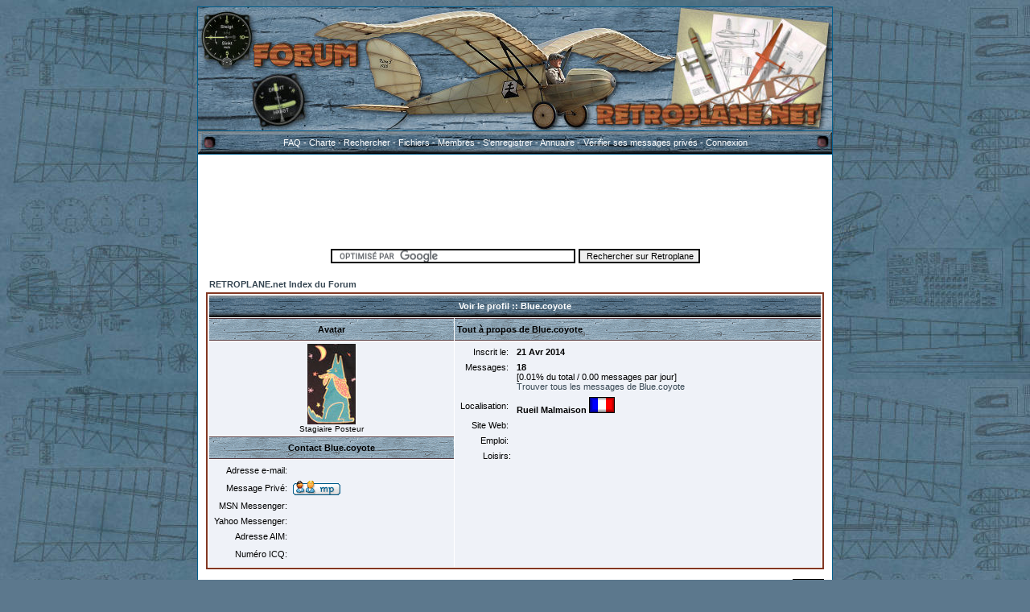

--- FILE ---
content_type: text/html
request_url: http://forum.retroplane.net/profile.php?mode=viewprofile&u=1972
body_size: 24429
content:
<!DOCTYPE HTML PUBLIC "-//W3C//DTD HTML 4.01 Transitional//EN">
<html dir="LTR">
<head>
<meta http-equiv="Content-Type" content="text/html; charset=ISO-8859-1">
<meta http-equiv="Content-Style-Type" content="text/css">
<meta name="description" content="Forum Retroplane.net - Le site des maquettes planeurs retro, plans, astuces de construction, documentations, photos, videos, et la rencontre annuelle VDP RETROPLANE">
<meta name="keywords" content="mod&egrave;le r&eacute;duit, mod&eacute;lisme, modelisme, modélisme, maquette, maquettes, maquettisme, maquettiste, aeromodelisme, miniature, diorama, fimo, aéromodélisme, a&eacute;romod&eacute;lisme, planeur, avion, video, vid&eacute;o, bateau, bergfalke, doppelraab, rubik, rubik22, rubik22 futar, futar, bergfalke2, bergfalke2.55, Minimoa, minimoa, scud, scud2, remorqueur, remorquage, bison, tug, super bison, B&eacute;ziers, b&eacute;ziers, Pic du Vissou, Pic de Vissou, Vissou, planeur ancien, Slingsby, Victory, canonni&egrave;re hollandaise, bisquine, vol de pente, chalutier, vincent besancon, besançon, aide, tutorial, webcam, visioconference, téléphone, téléphonie, ip, ip fixe, speakfree, speak free, téléphone pc, soclaine, krick, mantua, cancalaise, balsa, diacov, cabri&egrave;res, clermont l'h&eacute;rault, saint elme, voilier, navire, model aeroplane, airplane, scale model, glider, boat, ship, fishing boat, sailing boat, sailboat, trawler, galleon, model aircraft making, model aircraft club, maqueta, planeador, avion, barco, buque, modela reduit, Modell, Segelflugzeug, Flugzeug, modelliert Schiff, Schiff
vente, achat, plan, plans, planeurs, ancien, anciens, rétro, retro, retros, gliders, sailplanes, sailplane, scale, purchase, to buy, sale, construction, structure, bois, balsa, aero, aeromodel, drawing, drawings, dessin, dessins">

<link rel="top" href="./index.php" title="RETROPLANE.net Index du Forum" />
<link rel="search" href="./search.php" title="Rechercher" />
<link rel="help" href="./faq.php" title="FAQ" />
<link rel="author" href="./memberlist.php" title="Liste des Membres" />
<link rel="chapter forum" href="viewforum.php?f=2" title="Maquettes Planeurs Rétro" />
<link rel="chapter forum" href="viewforum.php?f=15" title="Constructions Détaillées en Photo" />
<link rel="chapter forum" href="viewforum.php?f=56" title="Constructions Métalliques - Stahlrohrkonstruktion" />
<link rel="chapter forum" href="viewforum.php?f=31" title="Mini Maquettes" />
<link rel="chapter forum" href="viewforum.php?f=3" title="Planeurs Grandeurs Rétro" />
<link rel="chapter forum" href="viewforum.php?f=52" title="Remorqueurs et Avions Rétro/Oldtimer Schleppflugzeuge" />
<link rel="chapter forum" href="viewforum.php?f=55" title="Aéromodèles Antiques, RC, VCC, vol libre" />
<link rel="chapter forum" href="viewforum.php?f=21" title="Technique" />
<link rel="chapter forum" href="viewforum.php?f=29" title="Finitions" />
<link rel="chapter forum" href="viewforum.php?f=51" title="Atelier Réparation" />
<link rel="chapter forum" href="viewforum.php?f=24" title="SOLIDWORKS" />
<link rel="chapter forum" href="viewforum.php?f=8" title="MUSGER MG19" />
<link rel="chapter forum" href="viewforum.php?f=6" title="DOPPELRAAB" />
<link rel="chapter forum" href="viewforum.php?f=7" title="HARBINGER" />
<link rel="chapter forum" href="viewforum.php?f=11" title="RETROPLANE, la rencontre annuelle" />
<link rel="chapter forum" href="viewforum.php?f=20" title="Les Rencontres - Calendrier " />
<link rel="chapter forum" href="viewforum.php?f=13" title="Divers..." />
<link rel="chapter forum" href="viewforum.php?f=42" title="Benutzung des Forum" />
<link rel="chapter forum" href="viewforum.php?f=33" title="Oldtimer Segelflugmodelle" />
<link rel="chapter forum" href="viewforum.php?f=32" title="Online Baubericht" />
<link rel="chapter forum" href="viewforum.php?f=34" title="Manntragende Oldtimer Segelflugzeuge" />
<link rel="chapter forum" href="viewforum.php?f=49" title="Mini Oldtimer-Segelflugmodelle" />
<link rel="chapter forum" href="viewforum.php?f=43" title="Technik" />
<link rel="chapter forum" href="viewforum.php?f=44" title="Fine Tuning/der letzte Schliff" />
<link rel="chapter forum" href="viewforum.php?f=47" title="Rétroplane - Das Treffen für Oldtimer Segelflugmodelle" />
<link rel="chapter forum" href="viewforum.php?f=48" title="Flugtage allgemein" />
<link rel="chapter forum" href="viewforum.php?f=46" title="Verschiedenes" />

<title>RETROPLANE.net :: Regarde un profil</title>

<!-- Google tag (gtag.js) -->
<script async src="https://www.googletagmanager.com/gtag/js?id=G-75YNZ6ERYG"></script>
<script>
window.dataLayer = window.dataLayer || [];
function gtag(){dataLayer.push(arguments);}
gtag('js', new Date());
gtag('config', 'G-75YNZ6ERYG');
</script>
<body bgcolor="#5c788d" background="fond-forum.jpg" bgproperties="fixed">

<!-- link rel="stylesheet" href="templates/Appalachia/Appalachia.css" type="text/css" -->
<style type="text/css">
<!--
/* Xtra Code blocks */ 
.codetitle {
background: #009900; border:1px solid #833823;
font-size: 10px; color: #9AEF9E;
padding:5px; width:90%; font-weight:bold; text-align:left; margin-top:10px;
background: url(templates/Appalachia/images/bbcode_code.gif) #009900 no-repeat right;
}
.codediv {
background:#cfdaf5; border: 1px solid #833823; 
color:#006600; border-top:0; font:12px Courier,"Courier New", sans-serif; 
padding:5px; overflow:auto; width:90%; height:50px; text-align:left;
}
/* Xtra Quote blocks */ 
.quotetitle {
background: #7995DF; border:1px solid #833823;
font-size: 10px; color: #ECF0F6;
padding:5px; width:90%; font-weight:bold; text-align:left; margin-top:10px;
background: url(templates/Appalachia/images/bbcode_quote.gif) #7995DF no-repeat right;
}
.quotediv {
background: #cfdaf5; border: 1px solid #833823; 
font-family: Verdana, Arial, Helvetica, sans-serif; font-size: 11px; color: #444444;
border-top:0; padding:5px; overflow:auto; width:90%; max-height:200px; text-align:left;
}
-->
<!--
/*
The original Appalachia Theme for phpBB version 2+
Created by Droshi
Design by Kooky
NOTE: These CSS definitions are stored within the main page body so that you can use the phpBB2
theme administration centre. When you have finalised your style you could cut the final CSS code
and place it in an external file, deleting this section to save bandwidth.
*/
/* General page style. The scroll bar colours only visible in IE5.5+ */
body { 
background-color: {#4d697d};
scrollbar-face-color: #5d829d;
scrollbar-highlight-color: #3e5660;
scrollbar-shadow-color: #3e5660;
scrollbar-3dlight-color: #3e5660;
scrollbar-arrow-color:  #ffffff;
scrollbar-track-color: #3e5660;
scrollbar-darkshadow-color: #3e5660;
}
/* General font families for common tags */
font,th,td,p { font-family: Verdana, Arial, Helvetica, sans-serif }
a:link,a:active,a:visited { color : #364652; }
a:hover		{ text-decoration: underline; color : #833823; }
hr	{ height: 0px; border: solid #E0E7F1 0px; border-top-width: 1px;}
/* This is the border line & background colour round the entire page */
.bodyline	{ background-color: #FFFFFF; border: 1px #015E8C solid; }
/* This is the outline round the main forum tables */
.forumline	{ background-color: #FFFFFF; border: 2px #833823 solid; }
/* Main table cell colours and backgrounds */
td.row1	{ background-color: #EFF2F8; }
td.row2	{ background-color: #E8ECF4; }
td.row3	{ background-color: #E0E7F1; }
/*
This is for the table cell above the Topics, Post & Last posts on the index.php page
By default this is the fading out gradiated silver background.
However, you could replace this with a bitmap specific for each forum
*/
td.rowpic {
background-color: #FFFFFF;
background-image: url(templates/Appalachia/images/cellpic2.gif);
background-repeat: repeat-y;
}
/* Header cells - the blue and silver gradient backgrounds */
th	{
color: #FFFFFF; font-size: 11px; font-weight : bold; 
background-color: #364652; height: 25px;
background-image: url(templates/Appalachia/images/cellpic3.gif);
}
td.cat,td.catHead,td.catSides,td.catLeft,td.catRight,td.catBottom {
background-image: url(templates/Appalachia/images/cellpic1.gif);
background-color:#E0E7F1; border: #FFFFFF; border-style: solid; height: 28px;
}
/*
Setting additional nice inner borders for the main table cells.
The names indicate which sides the border will be on.
Don't worry if you don't understand this, just ignore it :-)
*/
td.cat,td.catHead,td.catBottom {
height: 29px;
border-width: 0px 0px 0px 0px;
}
th.thHead,th.thSides,th.thTop,th.thLeft,th.thRight,th.thBottom,th.thCornerL,th.thCornerR {
font-weight: bold; border: #FFFFFF; border-style: solid; height: 28px;
}
td.row3Right,td.spaceRow {
background-color: #E0E7F1; border: #FFFFFF; border-style: solid;
}
th.thHead,td.catHead { font-size: 11px; border-width: 1px 1px 0px 1px; }
th.thSides,td.catSides,td.spaceRow	 { border-width: 0px 1px 0px 1px; }
th.thRight,td.catRight,td.row3Right	 { border-width: 0px 1px 0px 0px; }
th.thLeft,td.catLeft	  { border-width: 0px 0px 0px 1px; }
th.thBottom,td.catBottom  { border-width: 0px 1px 1px 1px; }
th.thTop	 { border-width: 1px 0px 0px 0px; }
th.thCornerL { border-width: 1px 0px 0px 1px; }
th.thCornerR { border-width: 1px 1px 0px 0px; }
/* The largest text used in the index page title and toptic title etc. */
.maintitle	{
font-weight: bold; font-size: 22px; font-family: "Trebuchet MS",Verdana, Arial, Helvetica, sans-serif;
text-decoration: none; line-height : 120%; color : #000000;
}
/* General text */
.gen { font-size : 11px; }
.genmed { font-size : 11px; }
.gensmall { font-size : 10px; }
.gen,.genmed,.gensmall { color : #000000; }
a.gen,a.genmed,a.gensmall { color: #364652; text-decoration: none; }
a.gen:hover,a.genmed:hover,a.gensmall:hover	{ color: #833823; text-decoration: underline; }
/* The register, login, search etc links at the top of the page */
.mainmenu		{ font-size : 11px; color : #FFFFFF }
a.mainmenu		{ text-decoration: none; color: #FFFFFF;  }
a.mainmenu:hover{ text-decoration: underline; background-color: #833823; color : #FFFFFF; }
a.mainmenu:visited{ text-decoration: none; color : #FFFFFF; }
/* Forum category titles */
.cattitle		{ font-weight: bold; font-size: 11px ; letter-spacing: 1px; color : #364652}
a.cattitle		{ text-decoration: none; color : #364652; }
a.cattitle:hover{ text-decoration: none; background-color: #833823; color : #FFFFFF; }
/* Forum title: Text and link to the forums used in: index.php */
.forumlink		{ font-weight: bold; font-size: 11px; color : #364652; }
a.forumlink 	{ text-decoration: none; color : #364652; }
a.forumlink:hover{ text-decoration: underline; color : #833823; }
/* Used for the navigation text, (Page 1,2,3 etc) and the navigation bar when in a forum */
.nav			{ font-weight: bold; font-size: 11px; color : #000000;}
a.nav			{ text-decoration: none; color : #364652; }
a.nav:hover		{ text-decoration: none; background-color: #833823; color : #FFFFFF; }
/* titles for the topics: could specify viewed link colour too */
.topictitle,h1,h2	{ font-weight: bold; font-size: 11px; color : #000000; }
a.topictitle:link   { text-decoration: none; color : #364652; }
a.topictitle:visited { text-decoration: none; color : #587EA5; }
a.topictitle:hover	{ text-decoration: underline; color : #833823; }
/* Name of poster in viewmsg.php and viewtopic.php and other places */
.name			{ font-size : 11px; color : #000000;}
/* Location, number of posts, post date etc */
.postdetails		{ font-size : 10px; color : #000000; }
/* The content of the posts (body of text) */
.postbody { font-size : 11px; line-height: 18px}
a.postlink:link	{ text-decoration: none; color : #364652 }
a.postlink:visited { text-decoration: none; color : #587EA5; }
a.postlink:hover { text-decoration: underline; color : #833823}
/* Quote & Code blocks */
.code { 
font-family: Courier, Courier New, MS sans serif; font-size: 11px; color: #006600;
background-color: #c8d0d8; border: #E0E7F1; border-style: solid;
border-left-width: 1px; border-top-width: 1px; border-right-width: 1px; border-bottom-width: 1px
}
.quote {
font-family: Verdana, Arial, Helvetica, sans-serif; font-size: 11px; color: #3e4454; line-height: 125%;
background-color: #c8d0d8; border: #E0E7F1; border-style: solid;
border-left-width: 1px; border-top-width: 1px; border-right-width: 1px; border-bottom-width: 1px
}
/* Copyright and bottom info */
.copyright		{ font-size: 10px; font-family: Verdana, Arial, Helvetica, sans-serif; color: #3e4454; letter-spacing: -1px;}
a.copyright		{ color: #3e4454; text-decoration: none;}
a.copyright:hover { color: #000000; text-decoration: underline;}
/* Form elements */
input,textarea, select {
color : #000000;
font: normal 11px Verdana, Arial, Helvetica, sans-serif;
border-color : #000000;
}
/* The text input fields background colour */
input.post, textarea.post, select {
background-color : #FFFFFF;
}
input { text-indent : 2px; }
/* The buttons used for bbCode styling in message post */
input.button {
background-color : #EFF2F8;
color : #000000;
font-size: 11px; font-family: Verdana, Arial, Helvetica, sans-serif;
}
/* The main submit button option */
input.mainoption {
background-color : #c8d0d8;
font-weight : bold;
}
/* None-bold submit button */
input.liteoption {
background-color : #c8d0d8;
font-weight : normal;
}
/* This is the line in the posting page which shows the rollover
help line. This is actually a text box, but if set to be the same
colour as the background no one will know ;)
*/
.helpline { background-color: #E8ECF4; border-style: none; }
/* Import the fancy styles for IE only (NS4.x doesn't use the @import function) */
@import url("templates/Appalachia/formIE.css"); 
-->
</style>

</head>
<body bgcolor="#B8D0DC" text="#000000" link="#364652" vlink="#587EA5">
<a name="top"></a>

<table class="bodyline" width="790" cellspacing="0" cellpadding="0" border="0" align="center"> 
<tr>
<td height="85"><a href="index.php"><img src="templates/Appalachia/images/board_header.jpg" alt="RETROPLANE.net Index du Forum" title="RETROPLANE.net Index du Forum" border="0" /></a></td>
</tr>
</table>
<table width="790" border="0" cellspacing="0" cellpadding="0" align="center" background="templates/Appalachia/images/bgbar_white.jpg" />
<tr>
<td height="28" align="center" nowrap="nowrap"><span class="mainmenu">
<a href="faq.php" class="mainmenu">FAQ</a> - <a href="rules.php" class="mainmenu">Charte</a> - <a href="search.php" class="mainmenu">Rechercher</a> - <a href="downloads.php" class="mainmenu">Fichiers</a> - <a href="memberlist.php" class="mainmenu">Membres</a> - 

<a href="profile.php?mode=register" class="mainmenu">S'enregistrer</a> - 

<a href="annuaire.php" class="mainmenu">Annuaire</a> -			

<a href="privmsg.php?folder=inbox" class="mainmenu"><img src="templates/Appalachia/images/icon_mini_message.gif" align="absmiddle" border="0" />Vérifier ses messages privés</a> -

<a href="login.php" class="mainmenu">Connexion</a>

</span>
</td>
</tr>
</table>      
<table width="790" cellspacing="0" cellpadding="10" border="0" align="center">
<tr>
<td class="bodyline">
<p align="center"><script type="text/javascript"><!--
google_ad_client = "pub-3968371193658254";
/* 728x90 05/10/09 forum */
google_ad_slot = "1995761957";
google_ad_width = 728;
google_ad_height = 90;
//-->
</script>
<script type="text/javascript"
src="http://pagead2.googlesyndication.com/pagead/show_ads.js">
</script></p>
<form action="http://www.google.fr" id="cse-search-box">
<div>
<p align="center"><input type="hidden" name="cx" value="partner-pub-3968371193658254:6711357910" />
<input type="hidden" name="ie" value="UTF-8" />
<input type="text" name="q" size="48" />
<input type="submit" name="sa" value="Rechercher sur Retroplane" />
</p>
</div>
</form>
<script type="text/javascript" src="http://www.google.fr/coop/cse/brand?form=cse-search-box&amp;lang=fr"></script> 
<table width="100%" cellspacing="2" cellpadding="2" border="0" align="center">
<tr> 
<td align="left"><span class="nav"><a href="index.php" class="nav">RETROPLANE.net Index du Forum</a></span></td>
</tr>
</table>
<table class="forumline" width="100%" cellspacing="1" cellpadding="3" border="0" align="center">
<tr> 
<th class="thHead" colspan="2" height="25" nowrap="nowrap">Voir le profil :: Blue.coyote</th>
</tr>
<tr> 
<td class="catLeft" width="40%" height="28" align="center"><b><span class="gen">Avatar</span></b></td>
<td class="catRight" width="60%"><b><span class="gen">Tout à propos de Blue.coyote</span></b></td>
</tr>
<tr> 
<td class="row1" height="6" valign="top" align="center"><img src="images/avatars/818202190535d7e88a4739.jpg" alt="" border="0" /><br /><span class="postdetails">Stagiaire Posteur</span></td>
<td class="row1" rowspan="3" valign="top"><table width="100%" border="0" cellspacing="1" cellpadding="3">
<tr> 
<td valign="middle" align="right" nowrap="nowrap"><span class="gen">Inscrit le:&nbsp;</span></td>
<td width="100%"><b><span class="gen">21 Avr 2014</span></b></td>
</tr>
<tr> 
<td valign="top" align="right" nowrap="nowrap"><span class="gen">Messages:&nbsp;</span></td>
<td valign="top"><b><span class="gen">18</span></b><br /><span class="genmed">[0.01% du total / 0.00 messages par jour]</span> <br /><span class="genmed"><a href="search.php?search_author=Blue.coyote" class="genmed">Trouver tous les messages de Blue.coyote</a></span></td>
</tr>
<tr> 
<td valign="middle" align="right" nowrap="nowrap"><span class="gen">Localisation:&nbsp;</span></td>
<td><b><span class="gen">Rueil Malmaison&nbsp;<img src="images/flags/france.gif" alt="france.gif"></span></b></td>
</tr>
<tr> 
<td valign="middle" align="right" nowrap="nowrap"><span class="gen">Site Web:&nbsp;</span></td>
<td><span class="gen"><b>&nbsp;</b></span></td>
</tr>
<tr> 
<td valign="middle" align="right" nowrap="nowrap"><span class="gen">Emploi:&nbsp;</span></td>
<td><b><span class="gen">&nbsp;</span></b></td>
</tr>
<tr> 
<td valign="top" align="right" nowrap="nowrap"><span class="gen">Loisirs:</span></td>
<td> <b><span class="gen">&nbsp;</span></b></td>

</tr>
</table>
</td>
</tr>
<tr> 
<td class="catLeft" align="center" height="28"><b><span class="gen">Contact Blue.coyote </span></b></td>
</tr>
<tr> 
<td class="row1" valign="top"><table width="100%" border="0" cellspacing="1" cellpadding="3">
<tr> 
<td valign="middle" align="right" nowrap="nowrap"><span class="gen">Adresse e-mail:</span></td>
<td class="row1" valign="middle" width="100%"><b><span class="gen">&nbsp;</span></b></td>
</tr>
<tr> 
<td valign="middle" nowrap="nowrap" align="right"><span class="gen">Message Privé:</span></td>
<td class="row1" valign="middle"><b><span class="gen"><a href="privmsg.php?mode=post&amp;u=1972"><img src="templates/Appalachia/images/lang_french/icon_pm.gif" alt="Envoyer un message privé" title="Envoyer un message privé" border="0" /></a></span></b></td>
</tr>
<tr> 
<td valign="middle" nowrap="nowrap" align="right"><span class="gen">MSN Messenger:</span></td>
<td class="row1" valign="middle"><span class="gen">&nbsp;</span></td>
</tr>
<tr> 
<td valign="middle" nowrap="nowrap" align="right"><span class="gen">Yahoo Messenger:</span></td>
<td class="row1" valign="middle"><span class="gen"></span></td>
</tr>
<tr> 
<td valign="middle" nowrap="nowrap" align="right"><span class="gen">Adresse AIM:</span></td>
<td class="row1" valign="middle"><span class="gen">&nbsp;</span></td>
</tr>
<tr> 
<td valign="middle" nowrap="nowrap" align="right"><span class="gen">Numéro ICQ:</span></td>
<td class="row1"><script language="JavaScript" type="text/javascript">
<!-- 
if ( navigator.userAgent.toLowerCase().indexOf('mozilla') != -1 && navigator.userAgent.indexOf('5.') == -1 && navigator.userAgent.indexOf('6.') == -1 )
document.write(' &nbsp;');
else
document.write('<table cellspacing="0" cellpadding="0" border="0"><tr><td nowrap="nowrap"><div style="position:relative;height:18px"><div style="position:absolute">&nbsp;</div><div style="position:absolute;left:3px;top:-1px">&nbsp;</div></div></td></tr></table>');
//--></script><noscript>&nbsp;</noscript></td>
</tr>
</table>
</td>
</tr>

</table>
<table width="100%" border="0" cellspacing="0" cellpadding="0" align="center">
<tr> 
<td align="right"><span class="nav"><br />
<form method="get" name="jumpbox" action="viewforum.php" onSubmit="if(document.jumpbox.f.value == -1){return false;}"><table cellspacing="0" cellpadding="0" border="0">
<tr> 
<td nowrap="nowrap"><span class="gensmall">Sauter vers:&nbsp;<select name="f" onchange="if(this.options[this.selectedIndex].value != -1){ forms['jumpbox'].submit() }"><option value="-1">Sélectionner un forum</option><option value="-1">&nbsp;</option><option value="-1">Si c'est Rétro, c'est ici...</option><option value="-1">----------------</option><option value="2">Maquettes Planeurs Rétro</option><option value="15">Constructions Détaillées en Photo</option><option value="56">Constructions Métalliques - Stahlrohrkonstruktion</option><option value="31">Mini Maquettes</option><option value="3">Planeurs Grandeurs Rétro</option><option value="52">Remorqueurs et Avions Rétro/Oldtimer Schleppflugzeuge</option><option value="55">Aéromodèles Antiques, RC, VCC, vol libre</option><option value="-1">&nbsp;</option><option value="-1">Construction - Technique</option><option value="-1">----------------</option><option value="21">Technique</option><option value="29">Finitions</option><option value="51">Atelier Réparation</option><option value="24">SOLIDWORKS</option><option value="-1">&nbsp;</option><option value="-1">Support d'aide</option><option value="-1">----------------</option><option value="8">MUSGER MG19</option><option value="6">DOPPELRAAB</option><option value="7">HARBINGER</option><option value="-1">&nbsp;</option><option value="-1">Les Rencontres Maquettes et Grandeurs</option><option value="-1">----------------</option><option value="11">RETROPLANE, la rencontre annuelle</option><option value="20">Les Rencontres - Calendrier </option><option value="-1">&nbsp;</option><option value="-1">Autres Sujets</option><option value="-1">----------------</option><option value="13">Divers...</option><option value="-1">&nbsp;</option><option value="-1">RETROPLANE.DE</a> <img src="http://www.retroplane.net/forum/images/germany.gif" align="absmiddle"></option><option value="-1">----------------</option><option value="42">Benutzung des Forum</option><option value="-1">&nbsp;</option><option value="-1">Oldtimer Segelflugzeuge</option><option value="-1">----------------</option><option value="33">Oldtimer Segelflugmodelle</option><option value="32">Online Baubericht</option><option value="34">Manntragende Oldtimer Segelflugzeuge</option><option value="49">Mini Oldtimer-Segelflugmodelle</option><option value="-1">&nbsp;</option><option value="-1">Technik und Konstruktion</option><option value="-1">----------------</option><option value="43">Technik</option><option value="44">Fine Tuning/der letzte Schliff</option><option value="-1">&nbsp;</option><option value="-1">Flugtage - Oldies manntragend und Modelle</option><option value="-1">----------------</option><option value="47">Rétroplane - Das Treffen für Oldtimer Segelflugmodelle</option><option value="48">Flugtage allgemein</option><option value="-1">&nbsp;</option><option value="-1">Club House</option><option value="-1">----------------</option><option value="46">Verschiedenes</option></select><input type="hidden" name="sid" value="ae19578df75010f93175e525bb9a31b2" />&nbsp;<input type="submit" value="Aller" class="liteoption" /></span></td>
</tr>
</table></form>
</span></td>
</tr>
</table><p align="center"><a href="http://www.retroplane.net/forum/downloads.php"><img src="retrodownload-forum.jpg" width="268" height="92" border="0" alt="Zone de Téléchargement du Forum et Site Retroplane"></a></p>
<p align="center"><IFRAME name="Aleatoire" scrolling="no" SRC="http://www.retroplane.net/album/get_photo.php" border=0 frameborder=0 width=600></IFRAME><br><font face="Verdana"><span style="font-size:8pt;">
Images aléatoires album Retroplane, clic pour Agrandir</span></font></p>
<p align="center"><a href="http://www.retroplane.net/forum/topics_anywhere.php?mode=show&out=rss2.0&f=a&n=20&sfn=y&r=y&sr=y&a=y&s=y&so=d&b=lpi&lpb=0&lpd=0" target="_blank"><img align="absmiddle" src="http://www.retroplane.net/forum/logo-rss.gif" width="60" height="87" border="0" alt="Forum en Flux RSS"></a>
<div align="center"><span class="copyright"><br /><br />
</span></div>
</td>
</tr>
</table>
</body>
</html>


--- FILE ---
content_type: text/html
request_url: http://www.retroplane.net/album/get_photo.php
body_size: 796
content:
<a href="http://www.retroplane.net/album/displayimage.php?pos=-1015" target="_blank"><img class="get_photo" src="http://www.retroplane.net/album/albums/AAM2007/thumb_DSC_2527.JPG"  alt="Photo Al�atoire - Retroplane.Net" border="0" align="center"/></a>&nbsp;<a href="http://www.retroplane.net/album/displayimage.php?pos=-1092" target="_blank"><img class="get_photo" src="http://www.retroplane.net/album/albums/Amiens_17-06-07/thumb_Amiens-715.jpg"  alt="Photo Al�atoire - Retroplane.Net" border="0" align="center"/></a>&nbsp;<a href="http://www.retroplane.net/album/displayimage.php?pos=-1939" target="_blank"><img class="get_photo" src="http://www.retroplane.net/album/albums/Bergfalke-Schlangen2009/thumb_Nemere6.jpg"  alt="Photo Al�atoire - Retroplane.Net" border="0" align="center"/></a>&nbsp;

--- FILE ---
content_type: text/html; charset=utf-8
request_url: https://www.google.com/recaptcha/api2/aframe
body_size: 116
content:
<!DOCTYPE HTML><html><head><meta http-equiv="content-type" content="text/html; charset=UTF-8"></head><body><script nonce="s9aP-91_98UN4_arVdsNHA">/** Anti-fraud and anti-abuse applications only. See google.com/recaptcha */ try{var clients={'sodar':'https://pagead2.googlesyndication.com/pagead/sodar?'};window.addEventListener("message",function(a){try{if(a.source===window.parent){var b=JSON.parse(a.data);var c=clients[b['id']];if(c){var d=document.createElement('img');d.src=c+b['params']+'&rc='+(localStorage.getItem("rc::a")?sessionStorage.getItem("rc::b"):"");window.document.body.appendChild(d);sessionStorage.setItem("rc::e",parseInt(sessionStorage.getItem("rc::e")||0)+1);localStorage.setItem("rc::h",'1762524369517');}}}catch(b){}});window.parent.postMessage("_grecaptcha_ready", "*");}catch(b){}</script></body></html>